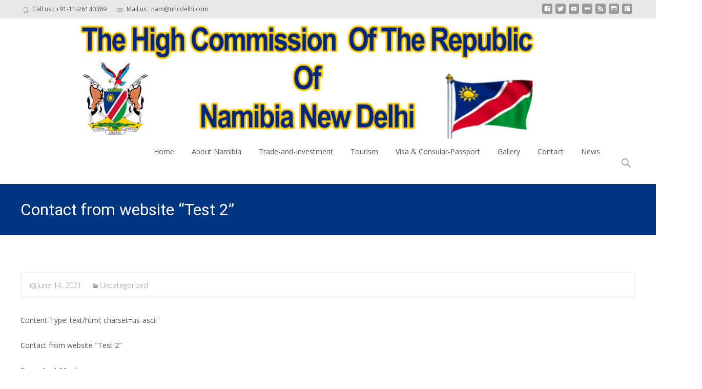

--- FILE ---
content_type: text/html; charset=UTF-8
request_url: http://www.nhcdelhi.com/contact-from-website-test-2-8/
body_size: 12778
content:

<!DOCTYPE html>
<html lang="en-US">
<head>
	<meta name ="description" content="Welcome to The High Commission  Of The Republic Of  Namibia New Delhi ">
	<meta charset="UTF-8">
	<meta name="viewport" content="width=device-width">
	 
	<link rel="profile" href="http://gmpg.org/xfn/11">
	<link rel="pingback" href="http://www.nhcdelhi.com/xmlrpc.php">
	<title>Contact from website &#8220;Test 2&#8221; &#8211; Namibia High Commission</title>
<meta name='robots' content='max-image-preview:large' />
	<style>img:is([sizes="auto" i], [sizes^="auto," i]) { contain-intrinsic-size: 3000px 1500px }</style>
	<link rel='dns-prefetch' href='//fonts.googleapis.com' />
<link rel="alternate" type="application/rss+xml" title="Namibia High Commission &raquo; Feed" href="http://www.nhcdelhi.com/feed/" />
<link rel="alternate" type="application/rss+xml" title="Namibia High Commission &raquo; Comments Feed" href="http://www.nhcdelhi.com/comments/feed/" />
		<!-- This site uses the Google Analytics by ExactMetrics plugin v8.9.0 - Using Analytics tracking - https://www.exactmetrics.com/ -->
		<!-- Note: ExactMetrics is not currently configured on this site. The site owner needs to authenticate with Google Analytics in the ExactMetrics settings panel. -->
					<!-- No tracking code set -->
				<!-- / Google Analytics by ExactMetrics -->
				<!-- This site uses the Google Analytics by MonsterInsights plugin v9.9.0 - Using Analytics tracking - https://www.monsterinsights.com/ -->
		<!-- Note: MonsterInsights is not currently configured on this site. The site owner needs to authenticate with Google Analytics in the MonsterInsights settings panel. -->
					<!-- No tracking code set -->
				<!-- / Google Analytics by MonsterInsights -->
		<script type="text/javascript">
/* <![CDATA[ */
window._wpemojiSettings = {"baseUrl":"https:\/\/s.w.org\/images\/core\/emoji\/16.0.1\/72x72\/","ext":".png","svgUrl":"https:\/\/s.w.org\/images\/core\/emoji\/16.0.1\/svg\/","svgExt":".svg","source":{"concatemoji":"http:\/\/www.nhcdelhi.com\/wp-includes\/js\/wp-emoji-release.min.js?ver=6.8.3"}};
/*! This file is auto-generated */
!function(s,n){var o,i,e;function c(e){try{var t={supportTests:e,timestamp:(new Date).valueOf()};sessionStorage.setItem(o,JSON.stringify(t))}catch(e){}}function p(e,t,n){e.clearRect(0,0,e.canvas.width,e.canvas.height),e.fillText(t,0,0);var t=new Uint32Array(e.getImageData(0,0,e.canvas.width,e.canvas.height).data),a=(e.clearRect(0,0,e.canvas.width,e.canvas.height),e.fillText(n,0,0),new Uint32Array(e.getImageData(0,0,e.canvas.width,e.canvas.height).data));return t.every(function(e,t){return e===a[t]})}function u(e,t){e.clearRect(0,0,e.canvas.width,e.canvas.height),e.fillText(t,0,0);for(var n=e.getImageData(16,16,1,1),a=0;a<n.data.length;a++)if(0!==n.data[a])return!1;return!0}function f(e,t,n,a){switch(t){case"flag":return n(e,"\ud83c\udff3\ufe0f\u200d\u26a7\ufe0f","\ud83c\udff3\ufe0f\u200b\u26a7\ufe0f")?!1:!n(e,"\ud83c\udde8\ud83c\uddf6","\ud83c\udde8\u200b\ud83c\uddf6")&&!n(e,"\ud83c\udff4\udb40\udc67\udb40\udc62\udb40\udc65\udb40\udc6e\udb40\udc67\udb40\udc7f","\ud83c\udff4\u200b\udb40\udc67\u200b\udb40\udc62\u200b\udb40\udc65\u200b\udb40\udc6e\u200b\udb40\udc67\u200b\udb40\udc7f");case"emoji":return!a(e,"\ud83e\udedf")}return!1}function g(e,t,n,a){var r="undefined"!=typeof WorkerGlobalScope&&self instanceof WorkerGlobalScope?new OffscreenCanvas(300,150):s.createElement("canvas"),o=r.getContext("2d",{willReadFrequently:!0}),i=(o.textBaseline="top",o.font="600 32px Arial",{});return e.forEach(function(e){i[e]=t(o,e,n,a)}),i}function t(e){var t=s.createElement("script");t.src=e,t.defer=!0,s.head.appendChild(t)}"undefined"!=typeof Promise&&(o="wpEmojiSettingsSupports",i=["flag","emoji"],n.supports={everything:!0,everythingExceptFlag:!0},e=new Promise(function(e){s.addEventListener("DOMContentLoaded",e,{once:!0})}),new Promise(function(t){var n=function(){try{var e=JSON.parse(sessionStorage.getItem(o));if("object"==typeof e&&"number"==typeof e.timestamp&&(new Date).valueOf()<e.timestamp+604800&&"object"==typeof e.supportTests)return e.supportTests}catch(e){}return null}();if(!n){if("undefined"!=typeof Worker&&"undefined"!=typeof OffscreenCanvas&&"undefined"!=typeof URL&&URL.createObjectURL&&"undefined"!=typeof Blob)try{var e="postMessage("+g.toString()+"("+[JSON.stringify(i),f.toString(),p.toString(),u.toString()].join(",")+"));",a=new Blob([e],{type:"text/javascript"}),r=new Worker(URL.createObjectURL(a),{name:"wpTestEmojiSupports"});return void(r.onmessage=function(e){c(n=e.data),r.terminate(),t(n)})}catch(e){}c(n=g(i,f,p,u))}t(n)}).then(function(e){for(var t in e)n.supports[t]=e[t],n.supports.everything=n.supports.everything&&n.supports[t],"flag"!==t&&(n.supports.everythingExceptFlag=n.supports.everythingExceptFlag&&n.supports[t]);n.supports.everythingExceptFlag=n.supports.everythingExceptFlag&&!n.supports.flag,n.DOMReady=!1,n.readyCallback=function(){n.DOMReady=!0}}).then(function(){return e}).then(function(){var e;n.supports.everything||(n.readyCallback(),(e=n.source||{}).concatemoji?t(e.concatemoji):e.wpemoji&&e.twemoji&&(t(e.twemoji),t(e.wpemoji)))}))}((window,document),window._wpemojiSettings);
/* ]]> */
</script>

<style id='wp-emoji-styles-inline-css' type='text/css'>

	img.wp-smiley, img.emoji {
		display: inline !important;
		border: none !important;
		box-shadow: none !important;
		height: 1em !important;
		width: 1em !important;
		margin: 0 0.07em !important;
		vertical-align: -0.1em !important;
		background: none !important;
		padding: 0 !important;
	}
</style>
<link rel='stylesheet' id='wp-block-library-css' href='http://www.nhcdelhi.com/wp-includes/css/dist/block-library/style.min.css?ver=6.8.3' type='text/css' media='all' />
<style id='classic-theme-styles-inline-css' type='text/css'>
/*! This file is auto-generated */
.wp-block-button__link{color:#fff;background-color:#32373c;border-radius:9999px;box-shadow:none;text-decoration:none;padding:calc(.667em + 2px) calc(1.333em + 2px);font-size:1.125em}.wp-block-file__button{background:#32373c;color:#fff;text-decoration:none}
</style>
<style id='global-styles-inline-css' type='text/css'>
:root{--wp--preset--aspect-ratio--square: 1;--wp--preset--aspect-ratio--4-3: 4/3;--wp--preset--aspect-ratio--3-4: 3/4;--wp--preset--aspect-ratio--3-2: 3/2;--wp--preset--aspect-ratio--2-3: 2/3;--wp--preset--aspect-ratio--16-9: 16/9;--wp--preset--aspect-ratio--9-16: 9/16;--wp--preset--color--black: #000000;--wp--preset--color--cyan-bluish-gray: #abb8c3;--wp--preset--color--white: #ffffff;--wp--preset--color--pale-pink: #f78da7;--wp--preset--color--vivid-red: #cf2e2e;--wp--preset--color--luminous-vivid-orange: #ff6900;--wp--preset--color--luminous-vivid-amber: #fcb900;--wp--preset--color--light-green-cyan: #7bdcb5;--wp--preset--color--vivid-green-cyan: #00d084;--wp--preset--color--pale-cyan-blue: #8ed1fc;--wp--preset--color--vivid-cyan-blue: #0693e3;--wp--preset--color--vivid-purple: #9b51e0;--wp--preset--gradient--vivid-cyan-blue-to-vivid-purple: linear-gradient(135deg,rgba(6,147,227,1) 0%,rgb(155,81,224) 100%);--wp--preset--gradient--light-green-cyan-to-vivid-green-cyan: linear-gradient(135deg,rgb(122,220,180) 0%,rgb(0,208,130) 100%);--wp--preset--gradient--luminous-vivid-amber-to-luminous-vivid-orange: linear-gradient(135deg,rgba(252,185,0,1) 0%,rgba(255,105,0,1) 100%);--wp--preset--gradient--luminous-vivid-orange-to-vivid-red: linear-gradient(135deg,rgba(255,105,0,1) 0%,rgb(207,46,46) 100%);--wp--preset--gradient--very-light-gray-to-cyan-bluish-gray: linear-gradient(135deg,rgb(238,238,238) 0%,rgb(169,184,195) 100%);--wp--preset--gradient--cool-to-warm-spectrum: linear-gradient(135deg,rgb(74,234,220) 0%,rgb(151,120,209) 20%,rgb(207,42,186) 40%,rgb(238,44,130) 60%,rgb(251,105,98) 80%,rgb(254,248,76) 100%);--wp--preset--gradient--blush-light-purple: linear-gradient(135deg,rgb(255,206,236) 0%,rgb(152,150,240) 100%);--wp--preset--gradient--blush-bordeaux: linear-gradient(135deg,rgb(254,205,165) 0%,rgb(254,45,45) 50%,rgb(107,0,62) 100%);--wp--preset--gradient--luminous-dusk: linear-gradient(135deg,rgb(255,203,112) 0%,rgb(199,81,192) 50%,rgb(65,88,208) 100%);--wp--preset--gradient--pale-ocean: linear-gradient(135deg,rgb(255,245,203) 0%,rgb(182,227,212) 50%,rgb(51,167,181) 100%);--wp--preset--gradient--electric-grass: linear-gradient(135deg,rgb(202,248,128) 0%,rgb(113,206,126) 100%);--wp--preset--gradient--midnight: linear-gradient(135deg,rgb(2,3,129) 0%,rgb(40,116,252) 100%);--wp--preset--font-size--small: 13px;--wp--preset--font-size--medium: 20px;--wp--preset--font-size--large: 36px;--wp--preset--font-size--x-large: 42px;--wp--preset--spacing--20: 0.44rem;--wp--preset--spacing--30: 0.67rem;--wp--preset--spacing--40: 1rem;--wp--preset--spacing--50: 1.5rem;--wp--preset--spacing--60: 2.25rem;--wp--preset--spacing--70: 3.38rem;--wp--preset--spacing--80: 5.06rem;--wp--preset--shadow--natural: 6px 6px 9px rgba(0, 0, 0, 0.2);--wp--preset--shadow--deep: 12px 12px 50px rgba(0, 0, 0, 0.4);--wp--preset--shadow--sharp: 6px 6px 0px rgba(0, 0, 0, 0.2);--wp--preset--shadow--outlined: 6px 6px 0px -3px rgba(255, 255, 255, 1), 6px 6px rgba(0, 0, 0, 1);--wp--preset--shadow--crisp: 6px 6px 0px rgba(0, 0, 0, 1);}:where(.is-layout-flex){gap: 0.5em;}:where(.is-layout-grid){gap: 0.5em;}body .is-layout-flex{display: flex;}.is-layout-flex{flex-wrap: wrap;align-items: center;}.is-layout-flex > :is(*, div){margin: 0;}body .is-layout-grid{display: grid;}.is-layout-grid > :is(*, div){margin: 0;}:where(.wp-block-columns.is-layout-flex){gap: 2em;}:where(.wp-block-columns.is-layout-grid){gap: 2em;}:where(.wp-block-post-template.is-layout-flex){gap: 1.25em;}:where(.wp-block-post-template.is-layout-grid){gap: 1.25em;}.has-black-color{color: var(--wp--preset--color--black) !important;}.has-cyan-bluish-gray-color{color: var(--wp--preset--color--cyan-bluish-gray) !important;}.has-white-color{color: var(--wp--preset--color--white) !important;}.has-pale-pink-color{color: var(--wp--preset--color--pale-pink) !important;}.has-vivid-red-color{color: var(--wp--preset--color--vivid-red) !important;}.has-luminous-vivid-orange-color{color: var(--wp--preset--color--luminous-vivid-orange) !important;}.has-luminous-vivid-amber-color{color: var(--wp--preset--color--luminous-vivid-amber) !important;}.has-light-green-cyan-color{color: var(--wp--preset--color--light-green-cyan) !important;}.has-vivid-green-cyan-color{color: var(--wp--preset--color--vivid-green-cyan) !important;}.has-pale-cyan-blue-color{color: var(--wp--preset--color--pale-cyan-blue) !important;}.has-vivid-cyan-blue-color{color: var(--wp--preset--color--vivid-cyan-blue) !important;}.has-vivid-purple-color{color: var(--wp--preset--color--vivid-purple) !important;}.has-black-background-color{background-color: var(--wp--preset--color--black) !important;}.has-cyan-bluish-gray-background-color{background-color: var(--wp--preset--color--cyan-bluish-gray) !important;}.has-white-background-color{background-color: var(--wp--preset--color--white) !important;}.has-pale-pink-background-color{background-color: var(--wp--preset--color--pale-pink) !important;}.has-vivid-red-background-color{background-color: var(--wp--preset--color--vivid-red) !important;}.has-luminous-vivid-orange-background-color{background-color: var(--wp--preset--color--luminous-vivid-orange) !important;}.has-luminous-vivid-amber-background-color{background-color: var(--wp--preset--color--luminous-vivid-amber) !important;}.has-light-green-cyan-background-color{background-color: var(--wp--preset--color--light-green-cyan) !important;}.has-vivid-green-cyan-background-color{background-color: var(--wp--preset--color--vivid-green-cyan) !important;}.has-pale-cyan-blue-background-color{background-color: var(--wp--preset--color--pale-cyan-blue) !important;}.has-vivid-cyan-blue-background-color{background-color: var(--wp--preset--color--vivid-cyan-blue) !important;}.has-vivid-purple-background-color{background-color: var(--wp--preset--color--vivid-purple) !important;}.has-black-border-color{border-color: var(--wp--preset--color--black) !important;}.has-cyan-bluish-gray-border-color{border-color: var(--wp--preset--color--cyan-bluish-gray) !important;}.has-white-border-color{border-color: var(--wp--preset--color--white) !important;}.has-pale-pink-border-color{border-color: var(--wp--preset--color--pale-pink) !important;}.has-vivid-red-border-color{border-color: var(--wp--preset--color--vivid-red) !important;}.has-luminous-vivid-orange-border-color{border-color: var(--wp--preset--color--luminous-vivid-orange) !important;}.has-luminous-vivid-amber-border-color{border-color: var(--wp--preset--color--luminous-vivid-amber) !important;}.has-light-green-cyan-border-color{border-color: var(--wp--preset--color--light-green-cyan) !important;}.has-vivid-green-cyan-border-color{border-color: var(--wp--preset--color--vivid-green-cyan) !important;}.has-pale-cyan-blue-border-color{border-color: var(--wp--preset--color--pale-cyan-blue) !important;}.has-vivid-cyan-blue-border-color{border-color: var(--wp--preset--color--vivid-cyan-blue) !important;}.has-vivid-purple-border-color{border-color: var(--wp--preset--color--vivid-purple) !important;}.has-vivid-cyan-blue-to-vivid-purple-gradient-background{background: var(--wp--preset--gradient--vivid-cyan-blue-to-vivid-purple) !important;}.has-light-green-cyan-to-vivid-green-cyan-gradient-background{background: var(--wp--preset--gradient--light-green-cyan-to-vivid-green-cyan) !important;}.has-luminous-vivid-amber-to-luminous-vivid-orange-gradient-background{background: var(--wp--preset--gradient--luminous-vivid-amber-to-luminous-vivid-orange) !important;}.has-luminous-vivid-orange-to-vivid-red-gradient-background{background: var(--wp--preset--gradient--luminous-vivid-orange-to-vivid-red) !important;}.has-very-light-gray-to-cyan-bluish-gray-gradient-background{background: var(--wp--preset--gradient--very-light-gray-to-cyan-bluish-gray) !important;}.has-cool-to-warm-spectrum-gradient-background{background: var(--wp--preset--gradient--cool-to-warm-spectrum) !important;}.has-blush-light-purple-gradient-background{background: var(--wp--preset--gradient--blush-light-purple) !important;}.has-blush-bordeaux-gradient-background{background: var(--wp--preset--gradient--blush-bordeaux) !important;}.has-luminous-dusk-gradient-background{background: var(--wp--preset--gradient--luminous-dusk) !important;}.has-pale-ocean-gradient-background{background: var(--wp--preset--gradient--pale-ocean) !important;}.has-electric-grass-gradient-background{background: var(--wp--preset--gradient--electric-grass) !important;}.has-midnight-gradient-background{background: var(--wp--preset--gradient--midnight) !important;}.has-small-font-size{font-size: var(--wp--preset--font-size--small) !important;}.has-medium-font-size{font-size: var(--wp--preset--font-size--medium) !important;}.has-large-font-size{font-size: var(--wp--preset--font-size--large) !important;}.has-x-large-font-size{font-size: var(--wp--preset--font-size--x-large) !important;}
:where(.wp-block-post-template.is-layout-flex){gap: 1.25em;}:where(.wp-block-post-template.is-layout-grid){gap: 1.25em;}
:where(.wp-block-columns.is-layout-flex){gap: 2em;}:where(.wp-block-columns.is-layout-grid){gap: 2em;}
:root :where(.wp-block-pullquote){font-size: 1.5em;line-height: 1.6;}
</style>
<link rel='stylesheet' id='contact-form-7-css' href='http://www.nhcdelhi.com/wp-content/plugins/contact-form-7/includes/css/styles.css?ver=6.1.2' type='text/css' media='all' />
<link rel='stylesheet' id='imax-fonts-css' href='//fonts.googleapis.com/css?family=Open+Sans%3A300%2C400%2C700%2C300italic%2C400italic%2C700italic%7CRoboto%3A300%2C400%2C700&#038;subset=latin%2Clatin-ext' type='text/css' media='all' />
<link rel='stylesheet' id='genericons-css' href='http://www.nhcdelhi.com/wp-content/themes/i-max/fonts/genericons.css?ver=2.09' type='text/css' media='all' />
<link rel='stylesheet' id='animate-css' href='http://www.nhcdelhi.com/wp-content/themes/i-max/css/animate.min.css?ver=2014-01-12' type='text/css' media='all' />
<link rel='stylesheet' id='side-menu-css' href='http://www.nhcdelhi.com/wp-content/themes/i-max/css/jquery.sidr.dark.css?ver=2014-01-12' type='text/css' media='all' />
<link rel='stylesheet' id='owl-carousel-css' href='http://www.nhcdelhi.com/wp-content/themes/i-max/css/owl.carousel.css?ver=2014-01-12' type='text/css' media='all' />
<link rel='stylesheet' id='owl-carousel-theme-css' href='http://www.nhcdelhi.com/wp-content/themes/i-max/css/owl.theme.css?ver=2014-01-12' type='text/css' media='all' />
<link rel='stylesheet' id='owl-carousel-transitions-css' href='http://www.nhcdelhi.com/wp-content/themes/i-max/css/owl.transitions.css?ver=2014-01-12' type='text/css' media='all' />
<link rel='stylesheet' id='imax-style-css' href='http://www.nhcdelhi.com/wp-content/themes/i-max/style.css?ver=2013-07-18' type='text/css' media='all' />
<!--[if lt IE 9]>
<link rel='stylesheet' id='imax-ie-css' href='http://www.nhcdelhi.com/wp-content/themes/i-max/css/ie.css?ver=2013-07-18' type='text/css' media='all' />
<![endif]-->
<link rel='stylesheet' id='imax-extra-stylesheet-css' href='http://www.nhcdelhi.com/wp-content/themes/i-max/css/extra-style.css?ver=2014-03-11' type='text/css' media='all' />
<link rel='stylesheet' id='tablepress-default-css' href='http://www.nhcdelhi.com/wp-content/plugins/tablepress/css/build/default.css?ver=3.2.4' type='text/css' media='all' />
<script type="text/javascript" src="http://www.nhcdelhi.com/wp-includes/js/jquery/jquery.min.js?ver=3.7.1" id="jquery-core-js"></script>
<script type="text/javascript" src="http://www.nhcdelhi.com/wp-includes/js/jquery/jquery-migrate.min.js?ver=3.4.1" id="jquery-migrate-js"></script>
<script></script><link rel="https://api.w.org/" href="http://www.nhcdelhi.com/wp-json/" /><link rel="alternate" title="JSON" type="application/json" href="http://www.nhcdelhi.com/wp-json/wp/v2/posts/16863" /><link rel="EditURI" type="application/rsd+xml" title="RSD" href="http://www.nhcdelhi.com/xmlrpc.php?rsd" />
<meta name="generator" content="WordPress 6.8.3" />
<link rel="canonical" href="http://www.nhcdelhi.com/contact-from-website-test-2-8/" />
<link rel='shortlink' href='http://www.nhcdelhi.com/?p=16863' />
<link rel="alternate" title="oEmbed (JSON)" type="application/json+oembed" href="http://www.nhcdelhi.com/wp-json/oembed/1.0/embed?url=http%3A%2F%2Fwww.nhcdelhi.com%2Fcontact-from-website-test-2-8%2F" />
<link rel="alternate" title="oEmbed (XML)" type="text/xml+oembed" href="http://www.nhcdelhi.com/wp-json/oembed/1.0/embed?url=http%3A%2F%2Fwww.nhcdelhi.com%2Fcontact-from-website-test-2-8%2F&#038;format=xml" />
<style type="text/css">
a,a:visited,.blog-columns .comments-link a:hover {color: #003580;}input:focus,textarea:focus,.site-footer .widget-area .widget .wpcf7 .wpcf7-submit {border: 1px solid #003580;}button,input[type="submit"],input[type="button"],input[type="reset"],.tx-service.curved .tx-service-icon span,.tx-service.square .tx-service-icon span {background-color: #003580;}.nav-container .sub-menu,.nav-container .children {border-top: 2px solid #003580;}.ibanner,.da-dots span.da-dots-current,.tx-cta a.cta-button {background-color: #003580;}#ft-post .entry-thumbnail:hover > .comments-link,.tx-folio-img .folio-links .folio-linkico,.tx-folio-img .folio-links .folio-zoomico {background-color: #003580;}.entry-header h1.entry-title a:hover,.entry-header > .entry-meta a:hover {color: #003580;}.featured-area div.entry-summary > p > a.moretag:hover {background-color: #003580;}.site-content div.entry-thumbnail .stickyonimg,.site-content div.entry-thumbnail .dateonimg,.site-content div.entry-nothumb .stickyonimg,.site-content div.entry-nothumb .dateonimg {background-color: #003580;}.entry-meta a,.entry-content a,.comment-content a,.entry-content a:visited {color: #003580;}.format-status .entry-content .page-links a,.format-gallery .entry-content .page-links a,.format-chat .entry-content .page-links a,.format-quote .entry-content .page-links a,.page-links a {background: #003580;border: 1px solid #003580;color: #ffffff;}.format-gallery .entry-content .page-links a:hover,.format-audio .entry-content .page-links a:hover,.format-status .entry-content .page-links a:hover,.format-video .entry-content .page-links a:hover,.format-chat .entry-content .page-links a:hover,.format-quote .entry-content .page-links a:hover,.page-links a:hover {color: #003580;}.iheader.front {background-color: #003580;}.navigation a,.tx-post-row .tx-folio-title a:hover,.tx-blog .tx-blog-item h3.tx-post-title a:hover {color: #003580;}.paging-navigation div.navigation > ul > li a:hover,.paging-navigation div.navigation > ul > li.active > a {color: #003580;	border-color: #003580;}.comment-author .fn,.comment-author .url,.comment-reply-link,.comment-reply-login,.comment-body .reply a,.widget a:hover {color: #003580;}.widget_calendar a:hover {background-color: #003580;	color: #ffffff;	}.widget_calendar td#next a:hover,.widget_calendar td#prev a:hover {background-color: #003580;color: #ffffff;}.site-footer div.widget-area .widget a:hover {color: #003580;}.site-main div.widget-area .widget_calendar a:hover,.site-footer div.widget-area .widget_calendar a:hover {background-color: #003580;color: #ffffff;}.widget a:visited { color: #373737;}.widget a:hover,.entry-header h1.entry-title a:hover,.error404 .page-title:before,.tx-service-icon span i,.tx-post-comm:after {color: #003580;}.da-dots > span > span,.site-footer .widget-area .widget .wpcf7 .wpcf7-submit {background-color: #003580;}.iheader,.format-status,.tx-service:hover .tx-service-icon span,.ibanner .da-slider .owl-item .da-link:hover {background-color: #003580;}.tx-cta {border-left: 6px solid #003580;}.paging-navigation #posts-nav > span:hover, .paging-navigation #posts-nav > a:hover, .paging-navigation #posts-nav > span.current, .paging-navigation #posts-nav > a.current, .paging-navigation div.navigation > ul > li a:hover, .paging-navigation div.navigation > ul > li > span.current, .paging-navigation div.navigation > ul > li.active > a {border: 1px solid #003580;color: #003580;}.entry-title a { color: #141412;}.tx-service-icon span { border: 2px solid #003580;}.nav-container .current_page_item > a,.nav-container .current_page_ancestor > a,.nav-container .current-menu-item > a,.nav-container .current-menu-ancestor > a,.nav-container li a:hover,.nav-container li:hover > a,.nav-container li a:hover,ul.nav-container ul a:hover,.nav-container ul ul a:hover {background-color: #003580; }.tx-service.curved .tx-service-icon span,.tx-service.square .tx-service-icon span {border: 6px solid #e7e7e7; width: 100px; height: 100px;}.tx-service.curved .tx-service-icon span i,.tx-service.square .tx-service-icon span i {color: #FFFFFF;}.tx-service.curved:hover .tx-service-icon span,.tx-service.square:hover .tx-service-icon span {background-color: #e7e7e7;}.tx-service.curved:hover .tx-service-icon span i,.tx-service.square:hover .tx-service-icon span i,.folio-style-gallery.tx-post-row .tx-portfolio-item .tx-folio-title a:hover {color: #003580;}.site .tx-slider .tx-slide-button a,.ibanner .da-slider .owl-item.active .da-link  { background-color: #003580; color: #FFF; }.site .tx-slider .tx-slide-button a:hover  { background-color: #373737; color: #FFF; }</style>
<meta name="generator" content="Powered by WPBakery Page Builder - drag and drop page builder for WordPress."/>
<style type="text/css" id="custom-background-css">
body.custom-background { background-image: url("http://www.nhcdelhi.com/wp-content/themes/i-max/images/default-bg.png"); background-position: left top; background-size: auto; background-repeat: repeat; background-attachment: scroll; }
</style>
	<meta name="generator" content="Powered by Slider Revolution 6.7.38 - responsive, Mobile-Friendly Slider Plugin for WordPress with comfortable drag and drop interface." />
<link rel="icon" href="http://www.nhcdelhi.com/wp-content/uploads/2019/05/coatofarms-150x150.jpg" sizes="32x32" />
<link rel="icon" href="http://www.nhcdelhi.com/wp-content/uploads/2019/05/coatofarms.jpg" sizes="192x192" />
<link rel="apple-touch-icon" href="http://www.nhcdelhi.com/wp-content/uploads/2019/05/coatofarms.jpg" />
<meta name="msapplication-TileImage" content="http://www.nhcdelhi.com/wp-content/uploads/2019/05/coatofarms.jpg" />
<script>function setREVStartSize(e){
			//window.requestAnimationFrame(function() {
				window.RSIW = window.RSIW===undefined ? window.innerWidth : window.RSIW;
				window.RSIH = window.RSIH===undefined ? window.innerHeight : window.RSIH;
				try {
					var pw = document.getElementById(e.c).parentNode.offsetWidth,
						newh;
					pw = pw===0 || isNaN(pw) || (e.l=="fullwidth" || e.layout=="fullwidth") ? window.RSIW : pw;
					e.tabw = e.tabw===undefined ? 0 : parseInt(e.tabw);
					e.thumbw = e.thumbw===undefined ? 0 : parseInt(e.thumbw);
					e.tabh = e.tabh===undefined ? 0 : parseInt(e.tabh);
					e.thumbh = e.thumbh===undefined ? 0 : parseInt(e.thumbh);
					e.tabhide = e.tabhide===undefined ? 0 : parseInt(e.tabhide);
					e.thumbhide = e.thumbhide===undefined ? 0 : parseInt(e.thumbhide);
					e.mh = e.mh===undefined || e.mh=="" || e.mh==="auto" ? 0 : parseInt(e.mh,0);
					if(e.layout==="fullscreen" || e.l==="fullscreen")
						newh = Math.max(e.mh,window.RSIH);
					else{
						e.gw = Array.isArray(e.gw) ? e.gw : [e.gw];
						for (var i in e.rl) if (e.gw[i]===undefined || e.gw[i]===0) e.gw[i] = e.gw[i-1];
						e.gh = e.el===undefined || e.el==="" || (Array.isArray(e.el) && e.el.length==0)? e.gh : e.el;
						e.gh = Array.isArray(e.gh) ? e.gh : [e.gh];
						for (var i in e.rl) if (e.gh[i]===undefined || e.gh[i]===0) e.gh[i] = e.gh[i-1];
											
						var nl = new Array(e.rl.length),
							ix = 0,
							sl;
						e.tabw = e.tabhide>=pw ? 0 : e.tabw;
						e.thumbw = e.thumbhide>=pw ? 0 : e.thumbw;
						e.tabh = e.tabhide>=pw ? 0 : e.tabh;
						e.thumbh = e.thumbhide>=pw ? 0 : e.thumbh;
						for (var i in e.rl) nl[i] = e.rl[i]<window.RSIW ? 0 : e.rl[i];
						sl = nl[0];
						for (var i in nl) if (sl>nl[i] && nl[i]>0) { sl = nl[i]; ix=i;}
						var m = pw>(e.gw[ix]+e.tabw+e.thumbw) ? 1 : (pw-(e.tabw+e.thumbw)) / (e.gw[ix]);
						newh =  (e.gh[ix] * m) + (e.tabh + e.thumbh);
					}
					var el = document.getElementById(e.c);
					if (el!==null && el) el.style.height = newh+"px";
					el = document.getElementById(e.c+"_wrapper");
					if (el!==null && el) {
						el.style.height = newh+"px";
						el.style.display = "block";
					}
				} catch(e){
					console.log("Failure at Presize of Slider:" + e)
				}
			//});
		  };</script>
<noscript><style> .wpb_animate_when_almost_visible { opacity: 1; }</style></noscript></head>
<body class="wp-singular post-template-default single single-post postid-16863 single-format-standard custom-background wp-theme-i-max nx-wide onecol-blog single-author wpb-js-composer js-comp-ver-8.7.2 vc_responsive" style="  ">
	<div id="page" class="hfeed site">
    	
            	<div id="utilitybar" class="utilitybar">
        	<div class="ubarinnerwrap">
                <div class="socialicons">
                    <ul class="social"><li><a href="https://www.facebook.com/Namibia-High-Commission-New-Delhi-India-633594126697877/" title="facebook" target="_blank"><i class="genericon socico genericon-facebook"></i></a></li><li><a href="#" title="twitter" target="_blank"><i class="genericon socico genericon-twitter"></i></a></li><li><a href="#" title="youtube" target="_blank"><i class="genericon socico genericon-youtube"></i></a></li><li><a href="#" title="flickr" target="_blank"><i class="genericon socico genericon-flickr"></i></a></li><li><a href="#" title="feed" target="_blank"><i class="genericon socico genericon-feed"></i></a></li><li><a href="#" title="instagram" target="_blank"><i class="genericon socico genericon-instagram"></i></a></li><li><a href="#" title="googleplus" target="_blank"><i class="genericon socico genericon-googleplus"></i></a></li></ul>                </div>
                                <div class="topphone">
                    <i class="topbarico genericon genericon-phone"></i>
                    Call us :  +91-11-26140389                </div>
                                
                                <div class="topphone">
                    <i class="topbarico genericon genericon-mail"></i>
                    Mail us :  nam@nhcdelhi.com                </div>
                                
            </div> 
        </div>
        	
			<img src=http://www.nhcdelhi.com/wp-content/uploads/2022/05/header.png  class="img-responsive" style="display:  inline-block;    width:70%; hight:60%; margin-left:12%; margin-right:25%;">
		
        
        <div class="headerwrap">
            <header id="masthead" class="site-header" role="banner">
         		<div class="headerinnerwrap">
					                        <span id="site-titlendesc">
                            <a class="home-link" href="http://www.nhcdelhi.com/" title="Namibia High Commission" rel="home">
                               <!-- <h1 class="site-title">//Namibia High Commission</h1>
                                <h2 class="site-description">//Namibia High Commission</h2>  
-->
                            </a>
                        </span>
                    	
        
                    <div id="navbar" class="navbar">
                        <nav id="site-navigation" class="navigation main-navigation" role="navigation">
                            <h3 class="menu-toggle">Menu</h3>
                            <a class="screen-reader-text skip-link" href="#content" title="Skip to content">Skip to content</a>
                            <div class="nav-container"><ul id="menu-main" class="nav-menu"><li id="menu-item-178" class="menu-item menu-item-type-post_type menu-item-object-page menu-item-home menu-item-178"><a href="http://www.nhcdelhi.com/">Home</a></li>
<li id="menu-item-185" class="menu-item menu-item-type-post_type menu-item-object-page menu-item-has-children menu-item-185"><a href="http://www.nhcdelhi.com/about/">About Namibia</a>
<ul class="sub-menu">
	<li id="menu-item-183" class="menu-item menu-item-type-post_type menu-item-object-page menu-item-183"><a href="http://www.nhcdelhi.com/history/">History</a></li>
	<li id="menu-item-182" class="menu-item menu-item-type-post_type menu-item-object-page menu-item-182"><a href="http://www.nhcdelhi.com/geography/">Geography</a></li>
	<li id="menu-item-180" class="menu-item menu-item-type-post_type menu-item-object-page menu-item-180"><a href="http://www.nhcdelhi.com/economy/">Economy</a></li>
	<li id="menu-item-187" class="menu-item menu-item-type-post_type menu-item-object-page menu-item-187"><a href="http://www.nhcdelhi.com/system-of-government/">System-of-Government</a></li>
	<li id="menu-item-181" class="menu-item menu-item-type-post_type menu-item-object-page menu-item-181"><a href="http://www.nhcdelhi.com/foreign-policy-and-vision/">Foreign-Policy-And-Vision</a></li>
	<li id="menu-item-184" class="menu-item menu-item-type-post_type menu-item-object-page menu-item-184"><a href="http://www.nhcdelhi.com/infrastructure/">Infrastructure</a></li>
	<li id="menu-item-385" class="menu-item menu-item-type-post_type menu-item-object-page menu-item-385"><a href="http://www.nhcdelhi.com/publication/">Publication</a></li>
</ul>
</li>
<li id="menu-item-193" class="menu-item menu-item-type-post_type menu-item-object-page menu-item-has-children menu-item-193"><a href="http://www.nhcdelhi.com/trade-and-investment/">Trade-and-Investment</a>
<ul class="sub-menu">
	<li id="menu-item-415" class="menu-item menu-item-type-post_type menu-item-object-page menu-item-415"><a href="http://www.nhcdelhi.com/economy_/">Economy</a></li>
	<li id="menu-item-195" class="menu-item menu-item-type-post_type menu-item-object-page menu-item-has-children menu-item-195"><a href="http://www.nhcdelhi.com/investment-opportunities/">Investment-Opportunities</a>
	<ul class="sub-menu">
		<li id="menu-item-432" class="menu-item menu-item-type-post_type menu-item-object-page menu-item-432"><a href="http://www.nhcdelhi.com/infrastructure-and-logistics/">Infrastructure and logistics</a></li>
		<li id="menu-item-437" class="menu-item menu-item-type-post_type menu-item-object-page menu-item-437"><a href="http://www.nhcdelhi.com/manufacturing-sector/">Manufacturing Sector</a></li>
		<li id="menu-item-440" class="menu-item menu-item-type-post_type menu-item-object-page menu-item-440"><a href="http://www.nhcdelhi.com/agricultural-sector/">Agricultural Sector</a></li>
		<li id="menu-item-446" class="menu-item menu-item-type-post_type menu-item-object-page menu-item-446"><a href="http://www.nhcdelhi.com/renewable-and-clean-energy/">Renewable and Clean Energy</a></li>
		<li id="menu-item-449" class="menu-item menu-item-type-post_type menu-item-object-page menu-item-449"><a href="http://www.nhcdelhi.com/affordable-housing-sector/">Affordable Housing Sector</a></li>
	</ul>
</li>
	<li id="menu-item-190" class="menu-item menu-item-type-post_type menu-item-object-page menu-item-190"><a href="http://www.nhcdelhi.com/export-processing-zone-epz/">Export-Processing-Zone-EPZ</a></li>
	<li id="menu-item-191" class="menu-item menu-item-type-post_type menu-item-object-page menu-item-191"><a href="http://www.nhcdelhi.com/legal-and-policy-framework/">Legal-and-Policy-Framework</a></li>
	<li id="menu-item-192" class="menu-item menu-item-type-post_type menu-item-object-page menu-item-192"><a href="http://www.nhcdelhi.com/taxation/">Taxation</a></li>
	<li id="menu-item-188" class="menu-item menu-item-type-post_type menu-item-object-page menu-item-188"><a href="http://www.nhcdelhi.com/trade-and-investment-contacts/">Trade and Investment contacts</a></li>
	<li id="menu-item-194" class="menu-item menu-item-type-post_type menu-item-object-page menu-item-194"><a href="http://www.nhcdelhi.com/financial-environment/">Financial-Environment</a></li>
	<li id="menu-item-428" class="menu-item menu-item-type-post_type menu-item-object-page menu-item-428"><a href="http://www.nhcdelhi.com/import-and-export/">Import and Export</a></li>
</ul>
</li>
<li id="menu-item-452" class="menu-item menu-item-type-post_type menu-item-object-page menu-item-452"><a href="http://www.nhcdelhi.com/tourism/">Tourism</a></li>
<li id="menu-item-254" class="menu-item menu-item-type-custom menu-item-object-custom menu-item-has-children menu-item-254"><a href="http://www.nhcdelhi.com/visa-requirements/">Visa &#038; Consular-Passport</a>
<ul class="sub-menu">
	<li id="menu-item-614" class="menu-item menu-item-type-post_type menu-item-object-page menu-item-614"><a href="http://www.nhcdelhi.com/renewal-of-namibian-passport/">RENEWAL OF NAMIBIAN PASSPORT</a></li>
	<li id="menu-item-257" class="menu-item menu-item-type-post_type menu-item-object-page menu-item-257"><a href="http://www.nhcdelhi.com/business-visa/">Business Visa</a></li>
	<li id="menu-item-256" class="menu-item menu-item-type-post_type menu-item-object-page menu-item-256"><a href="http://www.nhcdelhi.com/visa-requirements/">VISA Requirements</a></li>
	<li id="menu-item-255" class="menu-item menu-item-type-post_type menu-item-object-page menu-item-255"><a href="http://www.nhcdelhi.com/visa-fees/">Visa Fees</a></li>
	<li id="menu-item-260" class="menu-item menu-item-type-custom menu-item-object-custom menu-item-260"><a href="http://www.nhcdelhi.com/wp-content/uploads/2019/05/namibiavisaform.pdf">Visa Form Download</a></li>
</ul>
</li>
<li id="menu-item-362" class="menu-item menu-item-type-post_type menu-item-object-page menu-item-362"><a href="http://www.nhcdelhi.com/gallery/">Gallery</a></li>
<li id="menu-item-177" class="menu-item menu-item-type-post_type menu-item-object-page menu-item-177"><a href="http://www.nhcdelhi.com/contact/">Contact</a></li>
<li id="menu-item-587" class="menu-item menu-item-type-custom menu-item-object-custom menu-item-has-children menu-item-587"><a href="#">News</a>
<ul class="sub-menu">
	<li id="menu-item-580" class="menu-item menu-item-type-post_type menu-item-object-page menu-item-580"><a href="http://www.nhcdelhi.com/6th-ppp-annual-conference/">6TH PPP ANNUAL CONFERENCE</a></li>
</ul>
</li>
</ul></div>							
                        </nav><!-- #site-navigation -->
                        <div class="topsearch">
                            <form role="search" method="get" class="search-form" action="http://www.nhcdelhi.com/">
				<label>
					<span class="screen-reader-text">Search for:</span>
					<input type="search" class="search-field" placeholder="Search &hellip;" value="" name="s" />
				</label>
				<input type="submit" class="search-submit" value="Search" />
			</form>                        </div>
                    </div><!-- #navbar -->
                    <div class="clear"></div>
                </div>
            </header><!-- #masthead -->
        </div>
        
        <!-- #Banner -->
                
        <div class="iheader" style="">
        	<div class="titlebar">
            	
                <h1 class="entry-title">Contact from website &#8220;Test 2&#8221;</h1>				               
            	
            </div>
        </div>
        
				<div id="main" class="site-main">


	<div id="primary" class="content-area">
		<div id="content" class="site-content" role="main">

						
            <article id="post-16863" class="post-16863 post type-post status-publish format-standard hentry category-uncategorized">
            
                <div class="meta-img">
                                </div>
                
                <div class="post-mainpart">    
                    <header class="entry-header">
                        <div class="entry-meta">
                            <span class="date"><a href="http://www.nhcdelhi.com/contact-from-website-test-2-8/" title="Permalink to Contact from website &#8220;Test 2&#8221;" rel="bookmark"><time class="entry-date" datetime="2021-06-14T19:29:18+05:30">June 14, 2021</time></a></span><span class="categories-links"><a href="http://www.nhcdelhi.com/category/uncategorized/" rel="category tag">Uncategorized</a></span><span class="author vcard"><a class="url fn n" href="http://www.nhcdelhi.com/author/admin/" title="View all posts by admin" rel="author">admin</a></span>                                                    </div><!-- .entry-meta -->
                    </header><!-- .entry-header -->
                
                    <div class="entry-content">
                        <p>Content-Type: text/html; charset=us-ascii</p>
<p>Contact from website &quot;Test 2&quot;</p>
<p>From: Amit Masih <br />
Subject: Test 2</p>
<p>Message Body:<br />
Hello this is test two</p>
<p>&#8212;<br />
This e-mail was sent from a contact form  (http://www.nhcdelhi.com)</p>
                                            </div><!-- .entry-content -->

                	                </div>
            </article><!-- #post -->    
    

					<nav class="navigation post-navigation" role="navigation">
		<h1 class="screen-reader-text">Post navigation</h1>
		<div class="nav-links">

			<a href="http://www.nhcdelhi.com/my-blog-test-39/" rel="prev"><span class="meta-nav">&larr;</span> My Blog &#8220;Test&#8221;</a>			<a href="http://www.nhcdelhi.com/contact-from-website-test3/" rel="next">Contact from website &#8220;Test3&#8221; <span class="meta-nav">&rarr;</span></a>
		</div><!-- .nav-links -->
	</nav><!-- .navigation -->
					
<div id="comments" class="comments-area">

	
	
</div><!-- #comments -->
			
		</div><!-- #content -->
			</div><!-- #primary -->



		</div><!-- #main -->
		<footer id="colophon" class="site-footer" role="contentinfo">
        	<div class="footer-bg clearfix">
                <div class="widget-wrap">
                    	<div id="secondary" class="sidebar-container" role="complementary">
		<div class="widget-area" id="footer-widgets">
			<aside id="custom_html-2" class="widget_text widget widget_custom_html"><h3 class="widget-title">Quick Links</h3><div class="textwidget custom-html-widget"><style>
	a{
		text-decoration:none;
	}
	a:hover{
		color:#dd3333;
	}
</style>

<div class="myul">
<ul class="myul">
<li><a href="http://www.mti.gov.na" target="_blank" > Ministry of Industrialisation, Trade and SME Development </a></li> 
<li><a href="http://www.mof.gov.na" target="_blank">Ministry of Finance </a></li>
<li><a href="http://www.mme.gov.na" target="_blank">Ministry of Mines and Energy </a></li>
<li><a href="http://www.mfmr.gov.na" target="_blank">Ministry of Fisheries </a></li>
<li><a href="http://www.mawf.gov.na" target="_blank">Ministry of Agriculture, Water and Forestry </a></li>
<li><a href="http://www.bipa.na" target="_blank">Business Intellectual Property Authority (BIPA)</a></li>
<li><a href="http://www.nida.com.na" target="_blank">Namibia Development Agency</a></li> 
<li><a href="http://www.ncci.org.na" target="_blank">Namibia Chamber of Commerce and Industry (NCCI)</a></li>
<li><a href="http://www.chamberofmines.org.na" target="_blank">Chamber of Mines of Namibia </a></li> 
<li><a href="http://www.namdia.com" target="_blank">Namib Desert Diamond (Pty) LTD </a></li>
<li><a href="https://nsa.org.na" target="_blank">Namibia Statistics Agency </a></li>
<li><a href="http://www.namport.com.na" target="_blank">Namibia Ports Authority </a></li>
</ul>
</div>


</div></aside><aside id="custom_html-3" class="widget_text widget widget_custom_html"><h3 class="widget-title">Contact us</h3><div class="textwidget custom-html-widget"><span style="color: #dd3333;">Address: </span>B-9/6 Vasant Vihar New Delhi,
India
<span style="color: #dd3333;">Contact:</span> +91 11 26140389, 26140890, 26144772
<span style="color: #dd3333;">FAX:</span> +91 11 26146120
<span style="color: #dd3333;">Email:</span> nam@nhcdelhi.com
<span style="color: #dd3333;">Business Hours:</span> Monday - Friday
9:00 AM to 4:30 PM

&nbsp;
</div></aside><aside id="custom_html-4" class="widget_text widget widget_custom_html"><h3 class="widget-title">Facebook</h3><div class="textwidget custom-html-widget"><iframe src="https://www.facebook.com/plugins/page.php?href=https%3A%2F%2Fwww.facebook.com%2FNamibia-High-Commission-New-Delhi-India-633594126697877%2F&tabs=timeline&width=340&height=450&small_header=true&adapt_container_width=false&hide_cover=false&show_facepile=false&appId=420650601777716" width="420" height="450" style="border:none;overflow:hidden; margin-right:0px; margin-left:0px" scrolling="no" frameborder="0" allowtransparency="true" allow="encrypted-media"></iframe>
</div></aside>		</div><!-- .widget-area -->
	</div><!-- #secondary -->
                </div>
			</div>
			<div class="site-info">
                <div class="copyright">
                	Copyright &copy;  Namibia High Commission                </div>            
            	<div class="credit-info">
					
                     Designed and Developed by 
                    <a href="https://www.aziels.com" target="_blank">
                   		Aziels Technologies                    </a>
                </div>

			</div><!-- .site-info -->
		</footer><!-- #colophon -->
	</div><!-- #page -->

	
		<script>
			window.RS_MODULES = window.RS_MODULES || {};
			window.RS_MODULES.modules = window.RS_MODULES.modules || {};
			window.RS_MODULES.waiting = window.RS_MODULES.waiting || [];
			window.RS_MODULES.defered = true;
			window.RS_MODULES.moduleWaiting = window.RS_MODULES.moduleWaiting || {};
			window.RS_MODULES.type = 'compiled';
		</script>
		<script type="speculationrules">
{"prefetch":[{"source":"document","where":{"and":[{"href_matches":"\/*"},{"not":{"href_matches":["\/wp-*.php","\/wp-admin\/*","\/wp-content\/uploads\/*","\/wp-content\/*","\/wp-content\/plugins\/*","\/wp-content\/themes\/i-max\/*","\/*\\?(.+)"]}},{"not":{"selector_matches":"a[rel~=\"nofollow\"]"}},{"not":{"selector_matches":".no-prefetch, .no-prefetch a"}}]},"eagerness":"conservative"}]}
</script>
<link rel='stylesheet' id='rs-plugin-settings-css' href='//www.nhcdelhi.com/wp-content/plugins/revslider/sr6/assets/css/rs6.css?ver=6.7.38' type='text/css' media='all' />
<style id='rs-plugin-settings-inline-css' type='text/css'>
#rs-demo-id {}
</style>
<script type="text/javascript" src="http://www.nhcdelhi.com/wp-includes/js/dist/hooks.min.js?ver=4d63a3d491d11ffd8ac6" id="wp-hooks-js"></script>
<script type="text/javascript" src="http://www.nhcdelhi.com/wp-includes/js/dist/i18n.min.js?ver=5e580eb46a90c2b997e6" id="wp-i18n-js"></script>
<script type="text/javascript" id="wp-i18n-js-after">
/* <![CDATA[ */
wp.i18n.setLocaleData( { 'text direction\u0004ltr': [ 'ltr' ] } );
/* ]]> */
</script>
<script type="text/javascript" src="http://www.nhcdelhi.com/wp-content/plugins/contact-form-7/includes/swv/js/index.js?ver=6.1.2" id="swv-js"></script>
<script type="text/javascript" id="contact-form-7-js-before">
/* <![CDATA[ */
var wpcf7 = {
    "api": {
        "root": "http:\/\/www.nhcdelhi.com\/wp-json\/",
        "namespace": "contact-form-7\/v1"
    },
    "cached": 1
};
/* ]]> */
</script>
<script type="text/javascript" src="http://www.nhcdelhi.com/wp-content/plugins/contact-form-7/includes/js/index.js?ver=6.1.2" id="contact-form-7-js"></script>
<script type="text/javascript" src="//www.nhcdelhi.com/wp-content/plugins/revslider/sr6/assets/js/rbtools.min.js?ver=6.7.38" defer async id="tp-tools-js"></script>
<script type="text/javascript" src="//www.nhcdelhi.com/wp-content/plugins/revslider/sr6/assets/js/rs6.min.js?ver=6.7.38" defer async id="revmin-js"></script>
<script type="text/javascript" src="http://www.nhcdelhi.com/wp-includes/js/imagesloaded.min.js?ver=5.0.0" id="imagesloaded-js"></script>
<script type="text/javascript" src="http://www.nhcdelhi.com/wp-includes/js/masonry.min.js?ver=4.2.2" id="masonry-js"></script>
<script type="text/javascript" src="http://www.nhcdelhi.com/wp-includes/js/jquery/jquery.masonry.min.js?ver=3.1.2b" id="jquery-masonry-js"></script>
<script type="text/javascript" src="http://www.nhcdelhi.com/wp-content/themes/i-max/js/waypoints.min.js?ver=2014-01-13" id="imax-waypoint-js"></script>
<script type="text/javascript" src="http://www.nhcdelhi.com/wp-content/themes/i-max/js/jquery.sidr.min.js?ver=2014-01-13" id="imax-sidr-js"></script>
<script type="text/javascript" src="http://www.nhcdelhi.com/wp-content/themes/i-max/js/owl.carousel.min.js?ver=2014-01-13" id="owl-carousel-js"></script>
<script type="text/javascript" src="http://www.nhcdelhi.com/wp-content/themes/i-max/js/functions.js?ver=2013-07-18" id="imax-script-js"></script>
<script></script>
<!-- Go to www.addthis.com/dashboard to customize your tools --> <script type="text/javascript" src="//s7.addthis.com/js/300/addthis_widget.js#pubid=ra-5e415ef55c5d78ce"></script>
</body>
</html>

<!-- Page cached by LiteSpeed Cache 7.6.2 on 2026-01-21 00:15:37 -->